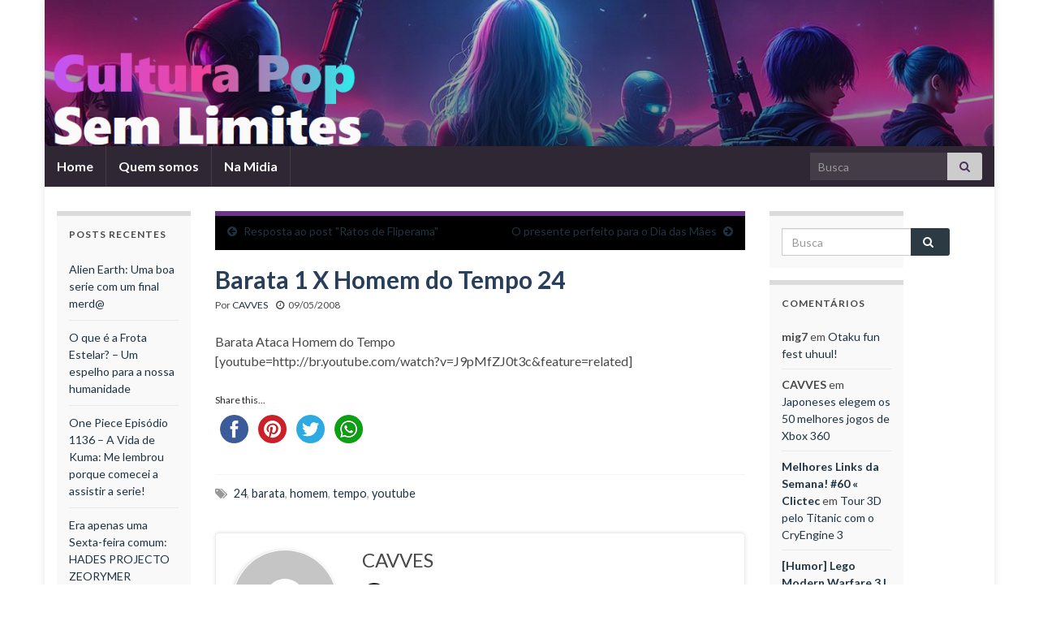

--- FILE ---
content_type: text/html; charset=UTF-8
request_url: https://www.cavves.com.br/2008/05/09/barata-1-x-homem-do-tempo-24/
body_size: 13563
content:
<!DOCTYPE html><!--[if IE 7]>
<html class="ie ie7" lang="pt-BR" prefix="og: http://ogp.me/ns#">
<![endif]-->
<!--[if IE 8]>
<html class="ie ie8" lang="pt-BR" prefix="og: http://ogp.me/ns#">
<![endif]-->
<!--[if !(IE 7) & !(IE 8)]><!-->
<html lang="pt-BR" prefix="og: http://ogp.me/ns#">
<!--<![endif]-->
    <head>
        <meta charset="UTF-8">
        <meta http-equiv="X-UA-Compatible" content="IE=edge">
        <meta name="viewport" content="width=device-width, initial-scale=1">
        <title>&#187; CAVVES</title>
<meta name='robots' content='max-image-preview:large' />
	<style>img:is([sizes="auto" i], [sizes^="auto," i]) { contain-intrinsic-size: 3000px 1500px }</style>
	
            <script data-no-defer="1" data-ezscrex="false" data-cfasync="false" data-pagespeed-no-defer data-cookieconsent="ignore">
                var ctPublicFunctions = {"_ajax_nonce":"fd35d50134","_rest_nonce":"b980cd5e64","_ajax_url":"\/wp-admin\/admin-ajax.php","_rest_url":"https:\/\/www.cavves.com.br\/wp-json\/","data__cookies_type":"native","data__ajax_type":"rest","data__bot_detector_enabled":0,"data__frontend_data_log_enabled":1,"cookiePrefix":"","wprocket_detected":false,"host_url":"www.cavves.com.br","text__ee_click_to_select":"Click to select the whole data","text__ee_original_email":"The complete one is","text__ee_got_it":"Got it","text__ee_blocked":"Blocked","text__ee_cannot_connect":"Cannot connect","text__ee_cannot_decode":"Can not decode email. Unknown reason","text__ee_email_decoder":"CleanTalk email decoder","text__ee_wait_for_decoding":"The magic is on the way!","text__ee_decoding_process":"Please wait a few seconds while we decode the contact data."}
            </script>
        
            <script data-no-defer="1" data-ezscrex="false" data-cfasync="false" data-pagespeed-no-defer data-cookieconsent="ignore">
                var ctPublic = {"_ajax_nonce":"fd35d50134","settings__forms__check_internal":"0","settings__forms__check_external":"0","settings__forms__force_protection":0,"settings__forms__search_test":"1","settings__data__bot_detector_enabled":0,"settings__sfw__anti_crawler":0,"blog_home":"https:\/\/www.cavves.com.br\/","pixel__setting":"3","pixel__enabled":false,"pixel__url":"https:\/\/moderate6-v4.cleantalk.org\/pixel\/3f361b658a6357daa8e5905740016dec.gif","data__email_check_before_post":"1","data__email_check_exist_post":0,"data__cookies_type":"native","data__key_is_ok":true,"data__visible_fields_required":true,"wl_brandname":"Anti-Spam by CleanTalk","wl_brandname_short":"CleanTalk","ct_checkjs_key":1395749067,"emailEncoderPassKey":"d336ba29886682819d97c2048083a0f6","bot_detector_forms_excluded":"W10=","advancedCacheExists":false,"varnishCacheExists":false,"wc_ajax_add_to_cart":false}
            </script>
        <link rel="alternate" type="application/rss+xml" title="Feed para CAVVES &raquo;" href="https://www.cavves.com.br/feed/" />
<link rel="alternate" type="application/rss+xml" title="Feed de comentários para CAVVES &raquo;" href="https://www.cavves.com.br/comments/feed/" />
<link rel="alternate" type="application/rss+xml" title="Feed de comentários para CAVVES &raquo; Barata 1 X Homem do Tempo 24" href="https://www.cavves.com.br/2008/05/09/barata-1-x-homem-do-tempo-24/feed/" />
<script type="text/javascript">
/* <![CDATA[ */
window._wpemojiSettings = {"baseUrl":"https:\/\/s.w.org\/images\/core\/emoji\/16.0.1\/72x72\/","ext":".png","svgUrl":"https:\/\/s.w.org\/images\/core\/emoji\/16.0.1\/svg\/","svgExt":".svg","source":{"concatemoji":"https:\/\/www.cavves.com.br\/wp-includes\/js\/wp-emoji-release.min.js?ver=c6507cb689ea86d84d353eef7c6054f3"}};
/*! This file is auto-generated */
!function(s,n){var o,i,e;function c(e){try{var t={supportTests:e,timestamp:(new Date).valueOf()};sessionStorage.setItem(o,JSON.stringify(t))}catch(e){}}function p(e,t,n){e.clearRect(0,0,e.canvas.width,e.canvas.height),e.fillText(t,0,0);var t=new Uint32Array(e.getImageData(0,0,e.canvas.width,e.canvas.height).data),a=(e.clearRect(0,0,e.canvas.width,e.canvas.height),e.fillText(n,0,0),new Uint32Array(e.getImageData(0,0,e.canvas.width,e.canvas.height).data));return t.every(function(e,t){return e===a[t]})}function u(e,t){e.clearRect(0,0,e.canvas.width,e.canvas.height),e.fillText(t,0,0);for(var n=e.getImageData(16,16,1,1),a=0;a<n.data.length;a++)if(0!==n.data[a])return!1;return!0}function f(e,t,n,a){switch(t){case"flag":return n(e,"\ud83c\udff3\ufe0f\u200d\u26a7\ufe0f","\ud83c\udff3\ufe0f\u200b\u26a7\ufe0f")?!1:!n(e,"\ud83c\udde8\ud83c\uddf6","\ud83c\udde8\u200b\ud83c\uddf6")&&!n(e,"\ud83c\udff4\udb40\udc67\udb40\udc62\udb40\udc65\udb40\udc6e\udb40\udc67\udb40\udc7f","\ud83c\udff4\u200b\udb40\udc67\u200b\udb40\udc62\u200b\udb40\udc65\u200b\udb40\udc6e\u200b\udb40\udc67\u200b\udb40\udc7f");case"emoji":return!a(e,"\ud83e\udedf")}return!1}function g(e,t,n,a){var r="undefined"!=typeof WorkerGlobalScope&&self instanceof WorkerGlobalScope?new OffscreenCanvas(300,150):s.createElement("canvas"),o=r.getContext("2d",{willReadFrequently:!0}),i=(o.textBaseline="top",o.font="600 32px Arial",{});return e.forEach(function(e){i[e]=t(o,e,n,a)}),i}function t(e){var t=s.createElement("script");t.src=e,t.defer=!0,s.head.appendChild(t)}"undefined"!=typeof Promise&&(o="wpEmojiSettingsSupports",i=["flag","emoji"],n.supports={everything:!0,everythingExceptFlag:!0},e=new Promise(function(e){s.addEventListener("DOMContentLoaded",e,{once:!0})}),new Promise(function(t){var n=function(){try{var e=JSON.parse(sessionStorage.getItem(o));if("object"==typeof e&&"number"==typeof e.timestamp&&(new Date).valueOf()<e.timestamp+604800&&"object"==typeof e.supportTests)return e.supportTests}catch(e){}return null}();if(!n){if("undefined"!=typeof Worker&&"undefined"!=typeof OffscreenCanvas&&"undefined"!=typeof URL&&URL.createObjectURL&&"undefined"!=typeof Blob)try{var e="postMessage("+g.toString()+"("+[JSON.stringify(i),f.toString(),p.toString(),u.toString()].join(",")+"));",a=new Blob([e],{type:"text/javascript"}),r=new Worker(URL.createObjectURL(a),{name:"wpTestEmojiSupports"});return void(r.onmessage=function(e){c(n=e.data),r.terminate(),t(n)})}catch(e){}c(n=g(i,f,p,u))}t(n)}).then(function(e){for(var t in e)n.supports[t]=e[t],n.supports.everything=n.supports.everything&&n.supports[t],"flag"!==t&&(n.supports.everythingExceptFlag=n.supports.everythingExceptFlag&&n.supports[t]);n.supports.everythingExceptFlag=n.supports.everythingExceptFlag&&!n.supports.flag,n.DOMReady=!1,n.readyCallback=function(){n.DOMReady=!0}}).then(function(){return e}).then(function(){var e;n.supports.everything||(n.readyCallback(),(e=n.source||{}).concatemoji?t(e.concatemoji):e.wpemoji&&e.twemoji&&(t(e.twemoji),t(e.wpemoji)))}))}((window,document),window._wpemojiSettings);
/* ]]> */
</script>
<style id='wp-emoji-styles-inline-css' type='text/css'>

	img.wp-smiley, img.emoji {
		display: inline !important;
		border: none !important;
		box-shadow: none !important;
		height: 1em !important;
		width: 1em !important;
		margin: 0 0.07em !important;
		vertical-align: -0.1em !important;
		background: none !important;
		padding: 0 !important;
	}
</style>
<link rel='stylesheet' id='wp-block-library-css' href='https://www.cavves.com.br/wp-includes/css/dist/block-library/style.min.css?ver=c6507cb689ea86d84d353eef7c6054f3' type='text/css' media='all' />
<style id='classic-theme-styles-inline-css' type='text/css'>
/*! This file is auto-generated */
.wp-block-button__link{color:#fff;background-color:#32373c;border-radius:9999px;box-shadow:none;text-decoration:none;padding:calc(.667em + 2px) calc(1.333em + 2px);font-size:1.125em}.wp-block-file__button{background:#32373c;color:#fff;text-decoration:none}
</style>
<style id='global-styles-inline-css' type='text/css'>
:root{--wp--preset--aspect-ratio--square: 1;--wp--preset--aspect-ratio--4-3: 4/3;--wp--preset--aspect-ratio--3-4: 3/4;--wp--preset--aspect-ratio--3-2: 3/2;--wp--preset--aspect-ratio--2-3: 2/3;--wp--preset--aspect-ratio--16-9: 16/9;--wp--preset--aspect-ratio--9-16: 9/16;--wp--preset--color--black: #000000;--wp--preset--color--cyan-bluish-gray: #abb8c3;--wp--preset--color--white: #ffffff;--wp--preset--color--pale-pink: #f78da7;--wp--preset--color--vivid-red: #cf2e2e;--wp--preset--color--luminous-vivid-orange: #ff6900;--wp--preset--color--luminous-vivid-amber: #fcb900;--wp--preset--color--light-green-cyan: #7bdcb5;--wp--preset--color--vivid-green-cyan: #00d084;--wp--preset--color--pale-cyan-blue: #8ed1fc;--wp--preset--color--vivid-cyan-blue: #0693e3;--wp--preset--color--vivid-purple: #9b51e0;--wp--preset--gradient--vivid-cyan-blue-to-vivid-purple: linear-gradient(135deg,rgba(6,147,227,1) 0%,rgb(155,81,224) 100%);--wp--preset--gradient--light-green-cyan-to-vivid-green-cyan: linear-gradient(135deg,rgb(122,220,180) 0%,rgb(0,208,130) 100%);--wp--preset--gradient--luminous-vivid-amber-to-luminous-vivid-orange: linear-gradient(135deg,rgba(252,185,0,1) 0%,rgba(255,105,0,1) 100%);--wp--preset--gradient--luminous-vivid-orange-to-vivid-red: linear-gradient(135deg,rgba(255,105,0,1) 0%,rgb(207,46,46) 100%);--wp--preset--gradient--very-light-gray-to-cyan-bluish-gray: linear-gradient(135deg,rgb(238,238,238) 0%,rgb(169,184,195) 100%);--wp--preset--gradient--cool-to-warm-spectrum: linear-gradient(135deg,rgb(74,234,220) 0%,rgb(151,120,209) 20%,rgb(207,42,186) 40%,rgb(238,44,130) 60%,rgb(251,105,98) 80%,rgb(254,248,76) 100%);--wp--preset--gradient--blush-light-purple: linear-gradient(135deg,rgb(255,206,236) 0%,rgb(152,150,240) 100%);--wp--preset--gradient--blush-bordeaux: linear-gradient(135deg,rgb(254,205,165) 0%,rgb(254,45,45) 50%,rgb(107,0,62) 100%);--wp--preset--gradient--luminous-dusk: linear-gradient(135deg,rgb(255,203,112) 0%,rgb(199,81,192) 50%,rgb(65,88,208) 100%);--wp--preset--gradient--pale-ocean: linear-gradient(135deg,rgb(255,245,203) 0%,rgb(182,227,212) 50%,rgb(51,167,181) 100%);--wp--preset--gradient--electric-grass: linear-gradient(135deg,rgb(202,248,128) 0%,rgb(113,206,126) 100%);--wp--preset--gradient--midnight: linear-gradient(135deg,rgb(2,3,129) 0%,rgb(40,116,252) 100%);--wp--preset--font-size--small: 14px;--wp--preset--font-size--medium: 20px;--wp--preset--font-size--large: 20px;--wp--preset--font-size--x-large: 42px;--wp--preset--font-size--tiny: 10px;--wp--preset--font-size--regular: 16px;--wp--preset--font-size--larger: 26px;--wp--preset--spacing--20: 0.44rem;--wp--preset--spacing--30: 0.67rem;--wp--preset--spacing--40: 1rem;--wp--preset--spacing--50: 1.5rem;--wp--preset--spacing--60: 2.25rem;--wp--preset--spacing--70: 3.38rem;--wp--preset--spacing--80: 5.06rem;--wp--preset--shadow--natural: 6px 6px 9px rgba(0, 0, 0, 0.2);--wp--preset--shadow--deep: 12px 12px 50px rgba(0, 0, 0, 0.4);--wp--preset--shadow--sharp: 6px 6px 0px rgba(0, 0, 0, 0.2);--wp--preset--shadow--outlined: 6px 6px 0px -3px rgba(255, 255, 255, 1), 6px 6px rgba(0, 0, 0, 1);--wp--preset--shadow--crisp: 6px 6px 0px rgba(0, 0, 0, 1);}:where(.is-layout-flex){gap: 0.5em;}:where(.is-layout-grid){gap: 0.5em;}body .is-layout-flex{display: flex;}.is-layout-flex{flex-wrap: wrap;align-items: center;}.is-layout-flex > :is(*, div){margin: 0;}body .is-layout-grid{display: grid;}.is-layout-grid > :is(*, div){margin: 0;}:where(.wp-block-columns.is-layout-flex){gap: 2em;}:where(.wp-block-columns.is-layout-grid){gap: 2em;}:where(.wp-block-post-template.is-layout-flex){gap: 1.25em;}:where(.wp-block-post-template.is-layout-grid){gap: 1.25em;}.has-black-color{color: var(--wp--preset--color--black) !important;}.has-cyan-bluish-gray-color{color: var(--wp--preset--color--cyan-bluish-gray) !important;}.has-white-color{color: var(--wp--preset--color--white) !important;}.has-pale-pink-color{color: var(--wp--preset--color--pale-pink) !important;}.has-vivid-red-color{color: var(--wp--preset--color--vivid-red) !important;}.has-luminous-vivid-orange-color{color: var(--wp--preset--color--luminous-vivid-orange) !important;}.has-luminous-vivid-amber-color{color: var(--wp--preset--color--luminous-vivid-amber) !important;}.has-light-green-cyan-color{color: var(--wp--preset--color--light-green-cyan) !important;}.has-vivid-green-cyan-color{color: var(--wp--preset--color--vivid-green-cyan) !important;}.has-pale-cyan-blue-color{color: var(--wp--preset--color--pale-cyan-blue) !important;}.has-vivid-cyan-blue-color{color: var(--wp--preset--color--vivid-cyan-blue) !important;}.has-vivid-purple-color{color: var(--wp--preset--color--vivid-purple) !important;}.has-black-background-color{background-color: var(--wp--preset--color--black) !important;}.has-cyan-bluish-gray-background-color{background-color: var(--wp--preset--color--cyan-bluish-gray) !important;}.has-white-background-color{background-color: var(--wp--preset--color--white) !important;}.has-pale-pink-background-color{background-color: var(--wp--preset--color--pale-pink) !important;}.has-vivid-red-background-color{background-color: var(--wp--preset--color--vivid-red) !important;}.has-luminous-vivid-orange-background-color{background-color: var(--wp--preset--color--luminous-vivid-orange) !important;}.has-luminous-vivid-amber-background-color{background-color: var(--wp--preset--color--luminous-vivid-amber) !important;}.has-light-green-cyan-background-color{background-color: var(--wp--preset--color--light-green-cyan) !important;}.has-vivid-green-cyan-background-color{background-color: var(--wp--preset--color--vivid-green-cyan) !important;}.has-pale-cyan-blue-background-color{background-color: var(--wp--preset--color--pale-cyan-blue) !important;}.has-vivid-cyan-blue-background-color{background-color: var(--wp--preset--color--vivid-cyan-blue) !important;}.has-vivid-purple-background-color{background-color: var(--wp--preset--color--vivid-purple) !important;}.has-black-border-color{border-color: var(--wp--preset--color--black) !important;}.has-cyan-bluish-gray-border-color{border-color: var(--wp--preset--color--cyan-bluish-gray) !important;}.has-white-border-color{border-color: var(--wp--preset--color--white) !important;}.has-pale-pink-border-color{border-color: var(--wp--preset--color--pale-pink) !important;}.has-vivid-red-border-color{border-color: var(--wp--preset--color--vivid-red) !important;}.has-luminous-vivid-orange-border-color{border-color: var(--wp--preset--color--luminous-vivid-orange) !important;}.has-luminous-vivid-amber-border-color{border-color: var(--wp--preset--color--luminous-vivid-amber) !important;}.has-light-green-cyan-border-color{border-color: var(--wp--preset--color--light-green-cyan) !important;}.has-vivid-green-cyan-border-color{border-color: var(--wp--preset--color--vivid-green-cyan) !important;}.has-pale-cyan-blue-border-color{border-color: var(--wp--preset--color--pale-cyan-blue) !important;}.has-vivid-cyan-blue-border-color{border-color: var(--wp--preset--color--vivid-cyan-blue) !important;}.has-vivid-purple-border-color{border-color: var(--wp--preset--color--vivid-purple) !important;}.has-vivid-cyan-blue-to-vivid-purple-gradient-background{background: var(--wp--preset--gradient--vivid-cyan-blue-to-vivid-purple) !important;}.has-light-green-cyan-to-vivid-green-cyan-gradient-background{background: var(--wp--preset--gradient--light-green-cyan-to-vivid-green-cyan) !important;}.has-luminous-vivid-amber-to-luminous-vivid-orange-gradient-background{background: var(--wp--preset--gradient--luminous-vivid-amber-to-luminous-vivid-orange) !important;}.has-luminous-vivid-orange-to-vivid-red-gradient-background{background: var(--wp--preset--gradient--luminous-vivid-orange-to-vivid-red) !important;}.has-very-light-gray-to-cyan-bluish-gray-gradient-background{background: var(--wp--preset--gradient--very-light-gray-to-cyan-bluish-gray) !important;}.has-cool-to-warm-spectrum-gradient-background{background: var(--wp--preset--gradient--cool-to-warm-spectrum) !important;}.has-blush-light-purple-gradient-background{background: var(--wp--preset--gradient--blush-light-purple) !important;}.has-blush-bordeaux-gradient-background{background: var(--wp--preset--gradient--blush-bordeaux) !important;}.has-luminous-dusk-gradient-background{background: var(--wp--preset--gradient--luminous-dusk) !important;}.has-pale-ocean-gradient-background{background: var(--wp--preset--gradient--pale-ocean) !important;}.has-electric-grass-gradient-background{background: var(--wp--preset--gradient--electric-grass) !important;}.has-midnight-gradient-background{background: var(--wp--preset--gradient--midnight) !important;}.has-small-font-size{font-size: var(--wp--preset--font-size--small) !important;}.has-medium-font-size{font-size: var(--wp--preset--font-size--medium) !important;}.has-large-font-size{font-size: var(--wp--preset--font-size--large) !important;}.has-x-large-font-size{font-size: var(--wp--preset--font-size--x-large) !important;}
:where(.wp-block-post-template.is-layout-flex){gap: 1.25em;}:where(.wp-block-post-template.is-layout-grid){gap: 1.25em;}
:where(.wp-block-columns.is-layout-flex){gap: 2em;}:where(.wp-block-columns.is-layout-grid){gap: 2em;}
:root :where(.wp-block-pullquote){font-size: 1.5em;line-height: 1.6;}
</style>
<link rel='stylesheet' id='cleantalk-public-css-css' href='https://www.cavves.com.br/wp-content/plugins/cleantalk-spam-protect/css/cleantalk-public.min.css?ver=6.62_1756079514' type='text/css' media='all' />
<link rel='stylesheet' id='cleantalk-email-decoder-css-css' href='https://www.cavves.com.br/wp-content/plugins/cleantalk-spam-protect/css/cleantalk-email-decoder.min.css?ver=6.62_1756079514' type='text/css' media='all' />
<link rel='stylesheet' id='bootstrap-css' href='https://www.cavves.com.br/wp-content/themes/graphene/bootstrap/css/bootstrap.min.css?ver=c6507cb689ea86d84d353eef7c6054f3' type='text/css' media='all' />
<link rel='stylesheet' id='font-awesome-css' href='https://www.cavves.com.br/wp-content/themes/graphene/fonts/font-awesome/css/font-awesome.min.css?ver=c6507cb689ea86d84d353eef7c6054f3' type='text/css' media='all' />
<link rel='stylesheet' id='graphene-css' href='https://www.cavves.com.br/wp-content/themes/graphene/style.css?ver=2.9.4' type='text/css' media='screen' />
<link rel='stylesheet' id='graphene-responsive-css' href='https://www.cavves.com.br/wp-content/themes/graphene/responsive.css?ver=2.9.4' type='text/css' media='all' />
<link rel='stylesheet' id='graphene-blocks-css' href='https://www.cavves.com.br/wp-content/themes/graphene/blocks.css?ver=2.9.4' type='text/css' media='all' />
<script type="text/javascript" src="https://www.cavves.com.br/wp-content/plugins/cleantalk-spam-protect/js/apbct-public-bundle_gathering.min.js?ver=6.62_1756079514" id="apbct-public-bundle_gathering.min-js-js"></script>
<script type="text/javascript" src="https://www.cavves.com.br/wp-includes/js/jquery/jquery.min.js?ver=3.7.1" id="jquery-core-js"></script>
<script type="text/javascript" src="https://www.cavves.com.br/wp-includes/js/jquery/jquery-migrate.min.js?ver=3.4.1" id="jquery-migrate-js"></script>
<script defer type="text/javascript" src="https://www.cavves.com.br/wp-content/themes/graphene/bootstrap/js/bootstrap.min.js?ver=2.9.4" id="bootstrap-js"></script>
<script defer type="text/javascript" src="https://www.cavves.com.br/wp-content/themes/graphene/js/bootstrap-hover-dropdown/bootstrap-hover-dropdown.min.js?ver=2.9.4" id="bootstrap-hover-dropdown-js"></script>
<script defer type="text/javascript" src="https://www.cavves.com.br/wp-content/themes/graphene/js/bootstrap-submenu/bootstrap-submenu.min.js?ver=2.9.4" id="bootstrap-submenu-js"></script>
<script defer type="text/javascript" src="https://www.cavves.com.br/wp-content/themes/graphene/js/jquery.infinitescroll.min.js?ver=2.9.4" id="infinite-scroll-js"></script>
<script type="text/javascript" id="graphene-js-extra">
/* <![CDATA[ */
var grapheneJS = {"siteurl":"https:\/\/www.cavves.com.br","ajaxurl":"https:\/\/www.cavves.com.br\/wp-admin\/admin-ajax.php","templateUrl":"https:\/\/www.cavves.com.br\/wp-content\/themes\/graphene","isSingular":"1","enableStickyMenu":"","shouldShowComments":"1","commentsOrder":"newest","sliderDisable":"","sliderInterval":"7000","infScrollBtnLbl":"Carregar mais","infScrollOn":"","infScrollCommentsOn":"","totalPosts":"1","postsPerPage":"10","isPageNavi":"","infScrollMsgText":"Carregando window.grapheneInfScrollItemsPerPage de window.grapheneInfScrollItemsLeft itens restantes ...","infScrollMsgTextPlural":"Carregando window.grapheneInfScrollItemsPerPage de window.grapheneInfScrollItemsLeft itens restantes ...","infScrollFinishedText":"Tudo carregado!","commentsPerPage":"50","totalComments":"0","infScrollCommentsMsg":"Coletando window.grapheneInfScrollCommentsPerPage de window.grapheneInfScrollCommentsLeft coment\u00e1rios faltando ...","infScrollCommentsMsgPlural":"Coletando window.grapheneInfScrollCommentsPerPage de window.grapheneInfScrollCommentsLeft coment\u00e1rios faltando ...","infScrollCommentsFinishedMsg":"Todos os coment\u00e1rios carregados!","disableLiveSearch":"1","txtNoResult":"Nenhum resultado encontrado.","isMasonry":""};
/* ]]> */
</script>
<script defer type="text/javascript" src="https://www.cavves.com.br/wp-content/themes/graphene/js/graphene.js?ver=2.9.4" id="graphene-js"></script>
<link rel="https://api.w.org/" href="https://www.cavves.com.br/wp-json/" /><link rel="alternate" title="JSON" type="application/json" href="https://www.cavves.com.br/wp-json/wp/v2/posts/938" /><link rel="EditURI" type="application/rsd+xml" title="RSD" href="https://www.cavves.com.br/xmlrpc.php?rsd" />

<link rel="canonical" href="https://www.cavves.com.br/2008/05/09/barata-1-x-homem-do-tempo-24/" />
<link rel='shortlink' href='https://www.cavves.com.br/?p=938' />
<link rel="alternate" title="oEmbed (JSON)" type="application/json+oembed" href="https://www.cavves.com.br/wp-json/oembed/1.0/embed?url=https%3A%2F%2Fwww.cavves.com.br%2F2008%2F05%2F09%2Fbarata-1-x-homem-do-tempo-24%2F" />
<link rel="alternate" title="oEmbed (XML)" type="text/xml+oembed" href="https://www.cavves.com.br/wp-json/oembed/1.0/embed?url=https%3A%2F%2Fwww.cavves.com.br%2F2008%2F05%2F09%2Fbarata-1-x-homem-do-tempo-24%2F&#038;format=xml" />
		<script>
		   WebFontConfig = {
		      google: { 
		      	families: ["Lato:400,400i,700,700i&display=swap"]		      }
		   };

		   (function(d) {
		      var wf = d.createElement('script'), s = d.scripts[0];
		      wf.src = 'https://ajax.googleapis.com/ajax/libs/webfont/1.6.26/webfont.js';
		      wf.async = true;
		      s.parentNode.insertBefore(wf, s);
		   })(document);
		</script>
	<style type="text/css">
.post-title, .post-title a, .post-title a:hover, .post-title a:visited {color: #283f5c}a, .post .date .day, .pagination>li>a, .pagination>li>a:hover, .pagination>li>span, #comments > h4.current a, #comments > h4.current a .fa, .post-nav-top p, .post-nav-top a, .autocomplete-suggestions strong {color: #1e3443}a:focus, a:hover, .post-nav-top a:hover {color: #078be4}.btn, .btn:focus, .btn:hover, .btn a, .Button, .colour-preview .button, input[type="submit"], button[type="submit"], #commentform #submit, .wpsc_buy_button, #back-to-top, .wp-block-button .wp-block-button__link:not(.has-background) {background: #2c3a44; color: #ffffff} .wp-block-button.is-style-outline .wp-block-button__link {background:transparent; border-color: #2c3a44}.btn.btn-outline, .btn.btn-outline:hover {color: #2c3a44;border-color: #2c3a44}.post-nav-top, .archive-title, .page-title, .term-desc, .breadcrumb {background-color: #000000; border-color: #6b3589}.header_title, .header_title a, .header_title a:visited, .header_title a:hover, .header_desc {color:#blank}.carousel, .carousel .item{height:400px}@media (max-width: 991px) {.carousel, .carousel .item{height:250px}}#header{max-height:180px}.post-title, .post-title a, .post-title a:hover, .post-title a:visited{ color: #283f5c }
</style>
		<script type="application/ld+json">{"@context":"http:\/\/schema.org","@type":"Article","mainEntityOfPage":"https:\/\/www.cavves.com.br\/2008\/05\/09\/barata-1-x-homem-do-tempo-24\/","publisher":{"@type":"Organization","name":"CAVVES","logo":{"@type":"ImageObject","url":"https:\/\/www.cavves.com.br\/wp-content\/uploads\/2014\/01\/cropped-cropped-user_cover.png-2-160x160.jpg","height":32,"width":32}},"headline":"Barata 1 X Homem do Tempo 24","datePublished":"2008-05-09T19:28:13+00:00","dateModified":"2008-05-09T19:28:13+00:00","description":"Barata Ataca Homem do Tempo [youtube=http:\/\/br.youtube.com\/watch?v=J9pMfZJ0t3c&amp;feature=related]","author":{"@type":"Person","name":"CAVVES"}}</script>
	<style type="text/css">.recentcomments a{display:inline !important;padding:0 !important;margin:0 !important;}</style><meta property="og:type" content="article" />
<meta property="og:title" content="Barata 1 X Homem do Tempo 24" />
<meta property="og:url" content="https://www.cavves.com.br/2008/05/09/barata-1-x-homem-do-tempo-24/" />
<meta property="og:site_name" content="CAVVES" />
<meta property="og:description" content="Barata Ataca Homem do Tempo [youtube=http://br.youtube.com/watch?v=J9pMfZJ0t3c&amp;feature=related]" />
<meta property="og:updated_time" content="2008-05-09T19:28:13+00:00" />
<meta property="article:modified_time" content="2008-05-09T19:28:13+00:00" />
<meta property="article:published_time" content="2008-05-09T19:28:13+00:00" />
<link rel="icon" href="https://www.cavves.com.br/wp-content/uploads/2014/01/cropped-cropped-user_cover.png-2-160x160.jpg" sizes="32x32" />
<link rel="icon" href="https://www.cavves.com.br/wp-content/uploads/2014/01/cropped-cropped-user_cover.png-2-300x300.jpg" sizes="192x192" />
<link rel="apple-touch-icon" href="https://www.cavves.com.br/wp-content/uploads/2014/01/cropped-cropped-user_cover.png-2-300x300.jpg" />
<meta name="msapplication-TileImage" content="https://www.cavves.com.br/wp-content/uploads/2014/01/cropped-cropped-user_cover.png-2-300x300.jpg" />
    </head>
    <body class="wp-singular post-template-default single single-post postid-938 single-format-standard custom-background wp-embed-responsive wp-theme-graphene full-width-slider layout-boxed three_col_center three-columns singular">
        
        <div class="container boxed-wrapper">
            
            

            <div id="header" class="row">

                <img width="1170" height="180" src="https://www.cavves.com.br/wp-content/uploads/2025/10/cropped-Capturar.png" class="attachment-1170x180 size-1170x180" alt="cropped-Capturar.png" title="cropped-Capturar.png" decoding="async" fetchpriority="high" srcset="https://www.cavves.com.br/wp-content/uploads/2025/10/cropped-Capturar.png 1170w, https://www.cavves.com.br/wp-content/uploads/2025/10/cropped-Capturar-300x46.png 300w, https://www.cavves.com.br/wp-content/uploads/2025/10/cropped-Capturar-1024x158.png 1024w, https://www.cavves.com.br/wp-content/uploads/2025/10/cropped-Capturar-768x118.png 768w, https://www.cavves.com.br/wp-content/uploads/2025/10/cropped-Capturar-652x100.png 652w" sizes="(max-width: 1170px) 100vw, 1170px" />                
                                                                </div>


                        <nav class="navbar row navbar-inverse">

                <div class="navbar-header align-center">
                		                    <button type="button" class="navbar-toggle collapsed" data-toggle="collapse" data-target="#header-menu-wrap, #secondary-menu-wrap">
	                        <span class="sr-only">Alternar navegação</span>
	                        <span class="icon-bar"></span>
	                        <span class="icon-bar"></span>
	                        <span class="icon-bar"></span>
	                    </button>
                	                    
                    
                                            <p class="header_title mobile-only">
                            <a href="https://www.cavves.com.br" title="Voltar à página inicial">                                CAVVES                            </a>                        </p>
                    
                                            
                                    </div>

                                    <div class="collapse navbar-collapse" id="header-menu-wrap">

            			<ul id="header-menu" class="nav navbar-nav flip"><li id="menu-item-50392" class="menu-item menu-item-type-custom menu-item-object-custom menu-item-home menu-item-50392"><a href="https://www.cavves.com.br/">Home</a></li>
<li id="menu-item-50394" class="menu-item menu-item-type-post_type menu-item-object-page menu-item-50394"><a href="https://www.cavves.com.br/about/">Quem somos</a></li>
<li id="menu-item-50393" class="menu-item menu-item-type-post_type menu-item-object-page menu-item-50393"><a href="https://www.cavves.com.br/na-midia/">Na Midia</a></li>
</ul>                        
            			                            <div id="top_search" class="navbar-form navbar-right">
                                <form class="searchform" method="get" action="https://www.cavves.com.br">
	<div class="input-group">
		<div class="form-group live-search-input">
			<label for="s" class="screen-reader-text">Search for:</label>
		    <input type="text" id="s" name="s" class="form-control" placeholder="Busca">
		    		</div>
	    <span class="input-group-btn">
	    	<button class="btn btn-default" type="submit"><i class="fa fa-search"></i></button>
	    </span>
    </div>
    <input
                    class="apbct_special_field apbct_email_id__search_form"
                    name="apbct__email_id__search_form"
                    aria-label="apbct__label_id__search_form"
                    type="text" size="30" maxlength="200" autocomplete="off"
                    value=""
                /><input
                   id="apbct_submit_id__search_form" 
                   class="apbct_special_field apbct__email_id__search_form"
                   name="apbct__label_id__search_form"
                   aria-label="apbct_submit_name__search_form"
                   type="submit"
                   size="30"
                   maxlength="200"
                   value="84455"
               /></form>                                                            </div>
                                                
                                            </div>
                
                                    
                            </nav>

            
            <div id="content" class="clearfix hfeed row">
                
                    
                                        
                    <div id="content-main" class="clearfix content-main col-md-7 col-md-push-2">
                    
	
		<div class="post-nav post-nav-top clearfix">
			<p class="previous col-sm-6"><i class="fa fa-arrow-circle-left"></i> <a href="https://www.cavves.com.br/2008/05/09/resposta-ao-post-ratos-de-fliperama/" rel="prev">Resposta ao post &quot;Ratos de Fliperama&quot;</a></p>			<p class="next-post col-sm-6"><a href="https://www.cavves.com.br/2008/05/09/o-presente-perfeito-para-o-dia-das-maes/" rel="next">O presente perfeito para o Dia das Mães</a> <i class="fa fa-arrow-circle-right"></i></p>					</div>
		        
<div id="post-938" class="clearfix post post-938 type-post status-publish format-standard hentry category-teletube-ou-videotube tag-8269 tag-barata tag-homem tag-tempo tag-youtube nodate item-wrap">
		
	<div class="entry clearfix">
    	
                        
		        <h1 class="post-title entry-title">
			Barata 1 X Homem do Tempo 24			        </h1>
		
			    <ul class="post-meta entry-meta clearfix">
	    		        <li class="byline">
	        	Por <span class="author"><a href="https://www.cavves.com.br/author/cavves/" rel="author">CAVVES</a></span>	        </li>
	        	        <li class="date-inline has-icon">
	        	<i class="fa fa-clock-o"></i>    	<p class="post-date-inline">
            <abbr class="published" title="2008-05-09T19:28:13-03:00">09/05/2008</abbr>
                    </p>
    	        </li>
	        	    </ul>
    
				
				<div class="entry-content clearfix">
							
										
						<p>Barata Ataca Homem do Tempo<br />
[youtube=http://br.youtube.com/watch?v=J9pMfZJ0t3c&amp;feature=related]</p>
<!-- Simple Share Buttons Adder (8.5.2) simplesharebuttons.com --><div class="ssba-classic-2 ssba ssbp-wrap aligncenter ssbp--theme-1"><div style="text-align:left"><span class="ssba-share-text">Share this...</span><br/><a data-site="facebook" class="ssba_facebook_share ssba_share_link" href="https://www.facebook.com/sharer.php?t=Barata 1 X Homem do Tempo 24&u=https://www.cavves.com.br/2008/05/09/barata-1-x-homem-do-tempo-24/"  target=_blank  style="color:; background-color: ; height: 48px; width: 48px; " ><img decoding="async" src="https://www.cavves.com.br/wp-content/plugins/simple-share-buttons-adder/buttons/somacro/facebook.png" style="width: 35px;" title="facebook" class="ssba ssba-img" alt="Share on facebook" /><div title="Facebook" class="ssbp-text">Facebook</div></a><a data-site="pinterest" class="ssba_pinterest_share ssba_share_link" href="https://pinterest.com/pin/create/button/?description=Barata 1 X Homem do Tempo 24&media=&url=https://www.cavves.com.br/2008/05/09/barata-1-x-homem-do-tempo-24/"  target=_blank  style="color:; background-color: ; height: 48px; width: 48px; " ><img decoding="async" src="https://www.cavves.com.br/wp-content/plugins/simple-share-buttons-adder/buttons/somacro/pinterest.png" style="width: 35px;" title="pinterest" class="ssba ssba-img" alt="Share on pinterest" /><div title="Pinterest" class="ssbp-text">Pinterest</div></a><a data-site="twitter" class="ssba_twitter_share ssba_share_link" href="https://twitter.com/intent/tweet?text=Barata 1 X Homem do Tempo 24&url=https://www.cavves.com.br/2008/05/09/barata-1-x-homem-do-tempo-24/&via="  target=_blank  style="color:; background-color: ; height: 48px; width: 48px; " ><img decoding="async" src="https://www.cavves.com.br/wp-content/plugins/simple-share-buttons-adder/buttons/somacro/twitter.png" style="width: 35px;" title="twitter" class="ssba ssba-img" alt="Share on twitter" /><div title="Twitter" class="ssbp-text">Twitter</div></a><a data-site="whatsapp" class="ssba_whatsapp_share ssba_share_link" href="https://web.whatsapp.com/send?text=https://www.cavves.com.br/2008/05/09/barata-1-x-homem-do-tempo-24/"  target=_blank  style="color:; background-color: ; height: 48px; width: 48px; " ><img decoding="async" src="https://www.cavves.com.br/wp-content/plugins/simple-share-buttons-adder/buttons/somacro/whatsapp.png" style="width: 35px;" title="whatsapp" class="ssba ssba-img" alt="Share on whatsapp" /><div title="Whatsapp" class="ssbp-text">Whatsapp</div></a></div></div>								</div>
		
			    <ul class="entry-footer">
	    		        <li class="post-tags col-sm-8"><i class="fa fa-tags" title="Tags"></i> <span class="terms"><a class="term term-tagpost_tag term-8269" href="https://www.cavves.com.br/tag/24/">24</a>, <a class="term term-tagpost_tag term-8523" href="https://www.cavves.com.br/tag/barata/">barata</a>, <a class="term term-tagpost_tag term-9879" href="https://www.cavves.com.br/tag/homem/">homem</a>, <a class="term term-tagpost_tag term-11795" href="https://www.cavves.com.br/tag/tempo/">tempo</a>, <a class="term term-tagpost_tag term-12290" href="https://www.cavves.com.br/tag/youtube/">youtube</a></span></li>
	        	    </ul>
    	</div>

</div>

    <div class="entry-author">
        <div class="row">
            <div class="author-avatar col-sm-3">
            	<a href="https://www.cavves.com.br/author/cavves/" rel="author">
					<img alt='' src='https://secure.gravatar.com/avatar/6c5840022154e64db6c56a5962fcef672388e036e877a6997e5bc1b10f925711?s=200&#038;d=mm&#038;r=r' srcset='https://secure.gravatar.com/avatar/6c5840022154e64db6c56a5962fcef672388e036e877a6997e5bc1b10f925711?s=400&#038;d=mm&#038;r=r 2x' class='avatar avatar-200 photo' height='200' width='200' decoding='async'/>                </a>
            </div>

            <div class="author-bio col-sm-9">
                <h3 class="section-title-sm">CAVVES</h3>
                    <ul class="author-social">
    	        
			        <li><a href="/cdn-cgi/l/email-protection#d1bbbea2b4bcb0a3ffa2b8bda7b091b3b3a5a2ffb2bebcffb3a3"><i class="fa fa-envelope-o"></i></a></li>
            </ul>
                </div>
        </div>
    </div>
    












	<div id="comment-form-wrap" class="clearfix">
			<div id="respond" class="comment-respond">
		<h3 id="reply-title" class="comment-reply-title">Deixe um comentário</h3><form action="https://www.cavves.com.br/wp-comments-post.php" method="post" id="commentform" class="comment-form"><p  class="comment-notes">Seu e-mail não será publicado.</p><div class="form-group">
								<label for="comment" class="sr-only"></label>
								<textarea name="comment" class="form-control" id="comment" cols="40" rows="10" aria-required="true" placeholder="Sua mensagem:"></textarea>
							</div><div class="row"><div class="form-group col-sm-4">
						<label for="author" class="sr-only"></label>
						<input type="text" class="form-control" aria-required="true" id="author" name="author" value="" placeholder="Nome" />
					</div>
<div class="form-group col-sm-4">
						<label for="email" class="sr-only"></label>
						<input type="text" class="form-control" aria-required="true" id="email" name="email" value="" placeholder="E-mail" />
					</div>
<div class="form-group col-sm-4">
						<label for="url" class="sr-only"></label>
						<input type="text" class="form-control" id="url" name="url" value="" placeholder="Site (opcional)" />
					</div>
</div><p class="form-submit"><input name="submit" type="submit" id="submit" class="submit btn" value="Enviar comentário" /> <input type='hidden' name='comment_post_ID' value='938' id='comment_post_ID' />
<input type='hidden' name='comment_parent' id='comment_parent' value='0' />
</p><div class="clear"></div></form>	</div><!-- #respond -->
		</div>
    

            
  

                </div><!-- #content-main -->
        
            
<div id="sidebar2" class="sidebar sidebar-left widget-area col-md-2 col-md-pull-7">

	
    
		<div id="recent-posts-3" class="sidebar-wrap widget_recent_entries">
		<h2 class="widget-title">Posts recentes</h2>
		<ul>
											<li>
					<a href="https://www.cavves.com.br/2025/09/23/alien-earth-uma-boa-serie-com-um-final-merd/">Alien Earth: Uma boa serie com um final merd@</a>
									</li>
											<li>
					<a href="https://www.cavves.com.br/2025/08/24/o-que-e-a-frota-estelar-um-espelho-para-a-nossa-humanidade/">O que é a Frota Estelar? &#8211; Um espelho para a nossa humanidade</a>
									</li>
											<li>
					<a href="https://www.cavves.com.br/2025/08/10/one-piece-episodio-1136-a-vida-de-kuma-me-lembrou-porque-comecei-a-assistir-a-serie/">One Piece Episódio 1136 – A Vida de Kuma: Me lembrou porque comecei a assistir a serie!</a>
									</li>
											<li>
					<a href="https://www.cavves.com.br/2025/07/28/era-apenas-uma-sexta-feira-comum-hades-projecto-zeorymer/">Era apenas uma Sexta-feira comum: HADES PROJECTO ZEORYMER</a>
									</li>
											<li>
					<a href="https://www.cavves.com.br/2025/07/04/novo-ghost-in-the-shell-esta-em-producao/">Novo &#8220;Ghost In The Shell&#8221; está em produção!</a>
									</li>
					</ul>

		</div><div id="archives-3" class="sidebar-wrap widget_archive"><h2 class="widget-title">Arquivos</h2>		<label class="screen-reader-text" for="archives-dropdown-3">Arquivos</label>
		<select id="archives-dropdown-3" name="archive-dropdown">
			
			<option value="">Selecionar o mês</option>
				<option value='https://www.cavves.com.br/2025/09/'> setembro 2025 &nbsp;(1)</option>
	<option value='https://www.cavves.com.br/2025/08/'> agosto 2025 &nbsp;(2)</option>
	<option value='https://www.cavves.com.br/2025/07/'> julho 2025 &nbsp;(2)</option>
	<option value='https://www.cavves.com.br/2025/06/'> junho 2025 &nbsp;(1)</option>
	<option value='https://www.cavves.com.br/2024/11/'> novembro 2024 &nbsp;(2)</option>
	<option value='https://www.cavves.com.br/2024/08/'> agosto 2024 &nbsp;(1)</option>
	<option value='https://www.cavves.com.br/2024/07/'> julho 2024 &nbsp;(1)</option>
	<option value='https://www.cavves.com.br/2024/05/'> maio 2024 &nbsp;(1)</option>
	<option value='https://www.cavves.com.br/2024/03/'> março 2024 &nbsp;(1)</option>
	<option value='https://www.cavves.com.br/2023/12/'> dezembro 2023 &nbsp;(1)</option>
	<option value='https://www.cavves.com.br/2023/09/'> setembro 2023 &nbsp;(1)</option>
	<option value='https://www.cavves.com.br/2023/04/'> abril 2023 &nbsp;(1)</option>
	<option value='https://www.cavves.com.br/2022/11/'> novembro 2022 &nbsp;(2)</option>
	<option value='https://www.cavves.com.br/2022/08/'> agosto 2022 &nbsp;(2)</option>
	<option value='https://www.cavves.com.br/2022/07/'> julho 2022 &nbsp;(2)</option>
	<option value='https://www.cavves.com.br/2022/02/'> fevereiro 2022 &nbsp;(2)</option>
	<option value='https://www.cavves.com.br/2022/01/'> janeiro 2022 &nbsp;(2)</option>
	<option value='https://www.cavves.com.br/2021/12/'> dezembro 2021 &nbsp;(2)</option>
	<option value='https://www.cavves.com.br/2021/11/'> novembro 2021 &nbsp;(4)</option>
	<option value='https://www.cavves.com.br/2021/09/'> setembro 2021 &nbsp;(1)</option>
	<option value='https://www.cavves.com.br/2021/08/'> agosto 2021 &nbsp;(1)</option>
	<option value='https://www.cavves.com.br/2021/04/'> abril 2021 &nbsp;(1)</option>
	<option value='https://www.cavves.com.br/2021/01/'> janeiro 2021 &nbsp;(1)</option>
	<option value='https://www.cavves.com.br/2020/05/'> maio 2020 &nbsp;(1)</option>
	<option value='https://www.cavves.com.br/2020/04/'> abril 2020 &nbsp;(1)</option>
	<option value='https://www.cavves.com.br/2020/01/'> janeiro 2020 &nbsp;(1)</option>
	<option value='https://www.cavves.com.br/2019/09/'> setembro 2019 &nbsp;(1)</option>
	<option value='https://www.cavves.com.br/2019/04/'> abril 2019 &nbsp;(2)</option>
	<option value='https://www.cavves.com.br/2019/03/'> março 2019 &nbsp;(1)</option>
	<option value='https://www.cavves.com.br/2019/01/'> janeiro 2019 &nbsp;(1)</option>
	<option value='https://www.cavves.com.br/2018/10/'> outubro 2018 &nbsp;(2)</option>
	<option value='https://www.cavves.com.br/2018/08/'> agosto 2018 &nbsp;(1)</option>
	<option value='https://www.cavves.com.br/2018/07/'> julho 2018 &nbsp;(2)</option>
	<option value='https://www.cavves.com.br/2018/06/'> junho 2018 &nbsp;(2)</option>
	<option value='https://www.cavves.com.br/2018/05/'> maio 2018 &nbsp;(4)</option>
	<option value='https://www.cavves.com.br/2018/04/'> abril 2018 &nbsp;(2)</option>
	<option value='https://www.cavves.com.br/2017/02/'> fevereiro 2017 &nbsp;(2)</option>
	<option value='https://www.cavves.com.br/2016/12/'> dezembro 2016 &nbsp;(3)</option>
	<option value='https://www.cavves.com.br/2016/11/'> novembro 2016 &nbsp;(7)</option>
	<option value='https://www.cavves.com.br/2016/10/'> outubro 2016 &nbsp;(3)</option>
	<option value='https://www.cavves.com.br/2016/08/'> agosto 2016 &nbsp;(1)</option>
	<option value='https://www.cavves.com.br/2016/07/'> julho 2016 &nbsp;(1)</option>
	<option value='https://www.cavves.com.br/2016/06/'> junho 2016 &nbsp;(2)</option>
	<option value='https://www.cavves.com.br/2016/05/'> maio 2016 &nbsp;(4)</option>
	<option value='https://www.cavves.com.br/2016/04/'> abril 2016 &nbsp;(4)</option>
	<option value='https://www.cavves.com.br/2016/03/'> março 2016 &nbsp;(2)</option>
	<option value='https://www.cavves.com.br/2016/02/'> fevereiro 2016 &nbsp;(2)</option>
	<option value='https://www.cavves.com.br/2016/01/'> janeiro 2016 &nbsp;(5)</option>
	<option value='https://www.cavves.com.br/2015/12/'> dezembro 2015 &nbsp;(5)</option>
	<option value='https://www.cavves.com.br/2015/11/'> novembro 2015 &nbsp;(1)</option>
	<option value='https://www.cavves.com.br/2015/08/'> agosto 2015 &nbsp;(1)</option>
	<option value='https://www.cavves.com.br/2015/07/'> julho 2015 &nbsp;(1)</option>
	<option value='https://www.cavves.com.br/2015/06/'> junho 2015 &nbsp;(1)</option>
	<option value='https://www.cavves.com.br/2015/05/'> maio 2015 &nbsp;(1)</option>
	<option value='https://www.cavves.com.br/2015/04/'> abril 2015 &nbsp;(3)</option>
	<option value='https://www.cavves.com.br/2015/02/'> fevereiro 2015 &nbsp;(5)</option>
	<option value='https://www.cavves.com.br/2015/01/'> janeiro 2015 &nbsp;(5)</option>
	<option value='https://www.cavves.com.br/2014/12/'> dezembro 2014 &nbsp;(6)</option>
	<option value='https://www.cavves.com.br/2014/11/'> novembro 2014 &nbsp;(2)</option>
	<option value='https://www.cavves.com.br/2014/10/'> outubro 2014 &nbsp;(4)</option>
	<option value='https://www.cavves.com.br/2014/09/'> setembro 2014 &nbsp;(11)</option>
	<option value='https://www.cavves.com.br/2014/08/'> agosto 2014 &nbsp;(9)</option>
	<option value='https://www.cavves.com.br/2014/07/'> julho 2014 &nbsp;(11)</option>
	<option value='https://www.cavves.com.br/2014/06/'> junho 2014 &nbsp;(9)</option>
	<option value='https://www.cavves.com.br/2014/05/'> maio 2014 &nbsp;(14)</option>
	<option value='https://www.cavves.com.br/2014/04/'> abril 2014 &nbsp;(24)</option>
	<option value='https://www.cavves.com.br/2014/03/'> março 2014 &nbsp;(31)</option>
	<option value='https://www.cavves.com.br/2014/02/'> fevereiro 2014 &nbsp;(20)</option>
	<option value='https://www.cavves.com.br/2014/01/'> janeiro 2014 &nbsp;(61)</option>
	<option value='https://www.cavves.com.br/2013/12/'> dezembro 2013 &nbsp;(31)</option>
	<option value='https://www.cavves.com.br/2013/11/'> novembro 2013 &nbsp;(25)</option>
	<option value='https://www.cavves.com.br/2013/10/'> outubro 2013 &nbsp;(26)</option>
	<option value='https://www.cavves.com.br/2013/09/'> setembro 2013 &nbsp;(40)</option>
	<option value='https://www.cavves.com.br/2013/08/'> agosto 2013 &nbsp;(54)</option>
	<option value='https://www.cavves.com.br/2013/07/'> julho 2013 &nbsp;(72)</option>
	<option value='https://www.cavves.com.br/2013/06/'> junho 2013 &nbsp;(79)</option>
	<option value='https://www.cavves.com.br/2013/05/'> maio 2013 &nbsp;(41)</option>
	<option value='https://www.cavves.com.br/2013/04/'> abril 2013 &nbsp;(29)</option>
	<option value='https://www.cavves.com.br/2013/03/'> março 2013 &nbsp;(30)</option>
	<option value='https://www.cavves.com.br/2013/02/'> fevereiro 2013 &nbsp;(21)</option>
	<option value='https://www.cavves.com.br/2013/01/'> janeiro 2013 &nbsp;(56)</option>
	<option value='https://www.cavves.com.br/2012/12/'> dezembro 2012 &nbsp;(29)</option>
	<option value='https://www.cavves.com.br/2012/11/'> novembro 2012 &nbsp;(20)</option>
	<option value='https://www.cavves.com.br/2012/10/'> outubro 2012 &nbsp;(34)</option>
	<option value='https://www.cavves.com.br/2012/09/'> setembro 2012 &nbsp;(51)</option>
	<option value='https://www.cavves.com.br/2012/08/'> agosto 2012 &nbsp;(63)</option>
	<option value='https://www.cavves.com.br/2012/07/'> julho 2012 &nbsp;(182)</option>
	<option value='https://www.cavves.com.br/2012/06/'> junho 2012 &nbsp;(44)</option>
	<option value='https://www.cavves.com.br/2012/05/'> maio 2012 &nbsp;(85)</option>
	<option value='https://www.cavves.com.br/2012/04/'> abril 2012 &nbsp;(82)</option>
	<option value='https://www.cavves.com.br/2012/03/'> março 2012 &nbsp;(95)</option>
	<option value='https://www.cavves.com.br/2012/02/'> fevereiro 2012 &nbsp;(122)</option>
	<option value='https://www.cavves.com.br/2012/01/'> janeiro 2012 &nbsp;(158)</option>
	<option value='https://www.cavves.com.br/2011/12/'> dezembro 2011 &nbsp;(139)</option>
	<option value='https://www.cavves.com.br/2011/11/'> novembro 2011 &nbsp;(92)</option>
	<option value='https://www.cavves.com.br/2011/10/'> outubro 2011 &nbsp;(64)</option>
	<option value='https://www.cavves.com.br/2011/09/'> setembro 2011 &nbsp;(66)</option>
	<option value='https://www.cavves.com.br/2011/08/'> agosto 2011 &nbsp;(107)</option>
	<option value='https://www.cavves.com.br/2011/07/'> julho 2011 &nbsp;(116)</option>
	<option value='https://www.cavves.com.br/2011/06/'> junho 2011 &nbsp;(88)</option>
	<option value='https://www.cavves.com.br/2011/05/'> maio 2011 &nbsp;(185)</option>
	<option value='https://www.cavves.com.br/2011/04/'> abril 2011 &nbsp;(173)</option>
	<option value='https://www.cavves.com.br/2011/03/'> março 2011 &nbsp;(146)</option>
	<option value='https://www.cavves.com.br/2011/02/'> fevereiro 2011 &nbsp;(150)</option>
	<option value='https://www.cavves.com.br/2011/01/'> janeiro 2011 &nbsp;(168)</option>
	<option value='https://www.cavves.com.br/2010/12/'> dezembro 2010 &nbsp;(145)</option>
	<option value='https://www.cavves.com.br/2010/11/'> novembro 2010 &nbsp;(118)</option>
	<option value='https://www.cavves.com.br/2010/10/'> outubro 2010 &nbsp;(111)</option>
	<option value='https://www.cavves.com.br/2010/09/'> setembro 2010 &nbsp;(161)</option>
	<option value='https://www.cavves.com.br/2010/08/'> agosto 2010 &nbsp;(137)</option>
	<option value='https://www.cavves.com.br/2010/07/'> julho 2010 &nbsp;(102)</option>
	<option value='https://www.cavves.com.br/2010/06/'> junho 2010 &nbsp;(194)</option>
	<option value='https://www.cavves.com.br/2010/05/'> maio 2010 &nbsp;(181)</option>
	<option value='https://www.cavves.com.br/2010/04/'> abril 2010 &nbsp;(169)</option>
	<option value='https://www.cavves.com.br/2010/03/'> março 2010 &nbsp;(104)</option>
	<option value='https://www.cavves.com.br/2010/02/'> fevereiro 2010 &nbsp;(102)</option>
	<option value='https://www.cavves.com.br/2010/01/'> janeiro 2010 &nbsp;(77)</option>
	<option value='https://www.cavves.com.br/2009/12/'> dezembro 2009 &nbsp;(159)</option>
	<option value='https://www.cavves.com.br/2009/11/'> novembro 2009 &nbsp;(140)</option>
	<option value='https://www.cavves.com.br/2009/10/'> outubro 2009 &nbsp;(111)</option>
	<option value='https://www.cavves.com.br/2009/09/'> setembro 2009 &nbsp;(106)</option>
	<option value='https://www.cavves.com.br/2009/08/'> agosto 2009 &nbsp;(124)</option>
	<option value='https://www.cavves.com.br/2009/07/'> julho 2009 &nbsp;(121)</option>
	<option value='https://www.cavves.com.br/2009/06/'> junho 2009 &nbsp;(161)</option>
	<option value='https://www.cavves.com.br/2009/05/'> maio 2009 &nbsp;(206)</option>
	<option value='https://www.cavves.com.br/2009/04/'> abril 2009 &nbsp;(121)</option>
	<option value='https://www.cavves.com.br/2009/03/'> março 2009 &nbsp;(112)</option>
	<option value='https://www.cavves.com.br/2009/02/'> fevereiro 2009 &nbsp;(116)</option>
	<option value='https://www.cavves.com.br/2009/01/'> janeiro 2009 &nbsp;(59)</option>
	<option value='https://www.cavves.com.br/2008/12/'> dezembro 2008 &nbsp;(135)</option>
	<option value='https://www.cavves.com.br/2008/11/'> novembro 2008 &nbsp;(152)</option>
	<option value='https://www.cavves.com.br/2008/10/'> outubro 2008 &nbsp;(174)</option>
	<option value='https://www.cavves.com.br/2008/09/'> setembro 2008 &nbsp;(152)</option>
	<option value='https://www.cavves.com.br/2008/08/'> agosto 2008 &nbsp;(123)</option>
	<option value='https://www.cavves.com.br/2008/07/'> julho 2008 &nbsp;(193)</option>
	<option value='https://www.cavves.com.br/2008/06/'> junho 2008 &nbsp;(189)</option>
	<option value='https://www.cavves.com.br/2008/05/'> maio 2008 &nbsp;(120)</option>
	<option value='https://www.cavves.com.br/2008/04/'> abril 2008 &nbsp;(79)</option>
	<option value='https://www.cavves.com.br/2008/03/'> março 2008 &nbsp;(34)</option>
	<option value='https://www.cavves.com.br/2008/02/'> fevereiro 2008 &nbsp;(14)</option>
	<option value='https://www.cavves.com.br/2008/01/'> janeiro 2008 &nbsp;(30)</option>
	<option value='https://www.cavves.com.br/2007/12/'> dezembro 2007 &nbsp;(5)</option>

		</select>

			<script data-cfasync="false" src="/cdn-cgi/scripts/5c5dd728/cloudflare-static/email-decode.min.js"></script><script type="text/javascript">
/* <![CDATA[ */

(function() {
	var dropdown = document.getElementById( "archives-dropdown-3" );
	function onSelectChange() {
		if ( dropdown.options[ dropdown.selectedIndex ].value !== '' ) {
			document.location.href = this.options[ this.selectedIndex ].value;
		}
	}
	dropdown.onchange = onSelectChange;
})();

/* ]]> */
</script>
</div>    
        
    
</div><!-- #sidebar2 -->    
<div id="sidebar1" class="sidebar sidebar-right widget-area col-md-2">

	
    <div id="search-4" class="sidebar-wrap widget_search"><form class="searchform" method="get" action="https://www.cavves.com.br">
	<div class="input-group">
		<div class="form-group live-search-input">
			<label for="s" class="screen-reader-text">Search for:</label>
		    <input type="text" id="s" name="s" class="form-control" placeholder="Busca">
		    		</div>
	    <span class="input-group-btn">
	    	<button class="btn btn-default" type="submit"><i class="fa fa-search"></i></button>
	    </span>
    </div>
    <input
                    class="apbct_special_field apbct_email_id__search_form"
                    name="apbct__email_id__search_form"
                    aria-label="apbct__label_id__search_form"
                    type="text" size="30" maxlength="200" autocomplete="off"
                    value=""
                /><input
                   id="apbct_submit_id__search_form" 
                   class="apbct_special_field apbct__email_id__search_form"
                   name="apbct__label_id__search_form"
                   aria-label="apbct_submit_name__search_form"
                   type="submit"
                   size="30"
                   maxlength="200"
                   value="53237"
               /></form></div><div id="recent-comments-4" class="sidebar-wrap widget_recent_comments"><h2 class="widget-title">Comentários</h2><ul id="recentcomments"><li class="recentcomments"><span class="comment-author-link">mig7</span> em <a href="https://www.cavves.com.br/2011/11/27/otaku-fun-fest-uhuul/comment-page-1/#comment-20940">Otaku fun fest uhuul!</a></li><li class="recentcomments"><span class="comment-author-link">CAVVES</span> em <a href="https://www.cavves.com.br/2011/11/26/japoneses-elegem-os-50-melhores-jogos-de-xbox-360/comment-page-1/#comment-20909">Japoneses elegem os 50 melhores jogos de Xbox 360</a></li><li class="recentcomments"><span class="comment-author-link"><a href="http://clictec.wordpress.com/2011/11/25/melhores-links-da-semana-60/" class="url" rel="ugc external nofollow">Melhores Links da Semana! #60 &laquo; Clictec</a></span> em <a href="https://www.cavves.com.br/2011/04/10/tour-3d-pelo-titanic-com-o-cryengine-3/comment-page-1/#comment-20582">Tour 3D pelo Titanic com o CryEngine 3</a></li><li class="recentcomments"><span class="comment-author-link"><a href="https://www.cavves.com.br/2011/11/25/humor-lego-modern-warfare-3/" class="url" rel="ugc">[Humor] Lego Modern Warfare 3 | CAVVES</a></span> em <a href="https://www.cavves.com.br/2010/12/02/lego-uma-ideia-da-cabeca-e-muito-tempo-livre/comment-page-1/#comment-20555">Lego: Uma idéia na cabeça e muito tempo livre</a></li><li class="recentcomments"><span class="comment-author-link">CAVVES</span> em <a href="https://www.cavves.com.br/2011/11/23/top10-que-personagens-voce-gostaria-de-ver-em-dakimakura/comment-page-1/#comment-20356">Top10: Que personagens você gostaria de ver em Dakimakura?!</a></li></ul></div><div id="recent-comments-3" class="sidebar-wrap widget_recent_comments"><h2 class="widget-title">Comentários</h2><ul id="recentcomments-3"><li class="recentcomments"><span class="comment-author-link">mig7</span> em <a href="https://www.cavves.com.br/2011/11/27/otaku-fun-fest-uhuul/comment-page-1/#comment-20940">Otaku fun fest uhuul!</a></li><li class="recentcomments"><span class="comment-author-link">CAVVES</span> em <a href="https://www.cavves.com.br/2011/11/26/japoneses-elegem-os-50-melhores-jogos-de-xbox-360/comment-page-1/#comment-20909">Japoneses elegem os 50 melhores jogos de Xbox 360</a></li><li class="recentcomments"><span class="comment-author-link"><a href="http://clictec.wordpress.com/2011/11/25/melhores-links-da-semana-60/" class="url" rel="ugc external nofollow">Melhores Links da Semana! #60 &laquo; Clictec</a></span> em <a href="https://www.cavves.com.br/2011/04/10/tour-3d-pelo-titanic-com-o-cryengine-3/comment-page-1/#comment-20582">Tour 3D pelo Titanic com o CryEngine 3</a></li><li class="recentcomments"><span class="comment-author-link"><a href="https://www.cavves.com.br/2011/11/25/humor-lego-modern-warfare-3/" class="url" rel="ugc">[Humor] Lego Modern Warfare 3 | CAVVES</a></span> em <a href="https://www.cavves.com.br/2010/12/02/lego-uma-ideia-da-cabeca-e-muito-tempo-livre/comment-page-1/#comment-20555">Lego: Uma idéia na cabeça e muito tempo livre</a></li><li class="recentcomments"><span class="comment-author-link">CAVVES</span> em <a href="https://www.cavves.com.br/2011/11/23/top10-que-personagens-voce-gostaria-de-ver-em-dakimakura/comment-page-1/#comment-20356">Top10: Que personagens você gostaria de ver em Dakimakura?!</a></li><li class="recentcomments"><span class="comment-author-link"><a href="https://www.cavves.com.br/2011/11/23/top10-que-personagens-voce-gostaria-de-ver-em-dakimakura/" class="url" rel="ugc">Top10: Que personagens você gostaria de ver em Dakimakura?! | CAVVES</a></span> em <a href="https://www.cavves.com.br/2010/11/12/top10-as-gatas-mais-gatas-dos-games/comment-page-1/#comment-20088">Top10: As gatas mais gatas dos games</a></li><li class="recentcomments"><span class="comment-author-link"><a href="https://www.cavves.com.br/2011/11/23/top10-que-personagens-voce-gostaria-de-ver-em-dakimakura/" class="url" rel="ugc">Top10: Que personagens você gostaria de ver em Dakimakura?! | CAVVES</a></span> em <a href="https://www.cavves.com.br/2011/01/07/top10-as-gatas-da-decada-nos-animes/comment-page-1/#comment-20087">Top10: As gatas da década nos animes</a></li><li class="recentcomments"><span class="comment-author-link">mig7</span> em <a href="https://www.cavves.com.br/2011/11/23/top10-que-personagens-voce-gostaria-de-ver-em-dakimakura/comment-page-1/#comment-20080">Top10: Que personagens você gostaria de ver em Dakimakura?!</a></li><li class="recentcomments"><span class="comment-author-link">mig7</span> em <a href="https://www.cavves.com.br/2007/12/07/boas-vindas/comment-page-1/#comment-20079">Boas Vindas.</a></li><li class="recentcomments"><span class="comment-author-link">Kas_360</span> em <a href="https://www.cavves.com.br/2011/11/20/otaku-fun-fest/comment-page-1/#comment-20076">Otaku Fun &#038; Fest</a></li></ul></div>    
        
    
</div><!-- #sidebar1 -->        
        
    </div><!-- #content -->




<div id="footer" class="row default-footer">
    
        
            
            <div class="copyright-developer">
                                    <div id="copyright">
                        <p>&copy; 2025 CAVVES.</p>                    </div>
                
                                    <div id="developer">
                        <p>
                                                        Feito com <i class="fa fa-heart"></i> por <a href="https://www.graphene-theme.com/" rel="nofollow">Temas Graphene</a>.                        </p>

                                            </div>
                            </div>

        
                
    </div><!-- #footer -->


</div><!-- #container -->

<img alt="Cleantalk Pixel" title="Cleantalk Pixel" id="apbct_pixel" style="display: none;" src="https://moderate6-v4.cleantalk.org/pixel/3f361b658a6357daa8e5905740016dec.gif"><script>				
                    document.addEventListener('DOMContentLoaded', function () {
                        setTimeout(function(){
                            if( document.querySelectorAll('[name^=ct_checkjs]').length > 0 ) {
                                if (typeof apbct_public_sendREST === 'function' && typeof apbct_js_keys__set_input_value === 'function') {
                                    apbct_public_sendREST(
                                    'js_keys__get',
                                    { callback: apbct_js_keys__set_input_value })
                                }
                            }
                        },0)					    
                    })				
                </script><script type="speculationrules">
{"prefetch":[{"source":"document","where":{"and":[{"href_matches":"\/*"},{"not":{"href_matches":["\/wp-*.php","\/wp-admin\/*","\/wp-content\/uploads\/*","\/wp-content\/*","\/wp-content\/plugins\/*","\/wp-content\/themes\/graphene\/*","\/*\\?(.+)"]}},{"not":{"selector_matches":"a[rel~=\"nofollow\"]"}},{"not":{"selector_matches":".no-prefetch, .no-prefetch a"}}]},"eagerness":"conservative"}]}
</script>
<link rel='stylesheet' id='simple-share-buttons-adder-ssba-css' href='https://www.cavves.com.br/wp-content/plugins/simple-share-buttons-adder/css/ssba.css?ver=1736452385' type='text/css' media='all' />
<style id='simple-share-buttons-adder-ssba-inline-css' type='text/css'>
	.ssba {
									
									
									
									
								}
								.ssba img
								{
									width: 35px !important;
									padding: 6px;
									border:  0;
									box-shadow: none !important;
									display: inline !important;
									vertical-align: middle;
									box-sizing: unset;
								}

								.ssba-classic-2 .ssbp-text {
									display: none!important;
								}

								.ssba .fb-save
								{
								padding: 6px;
								line-height: 30px; }
								.ssba, .ssba a
								{
									text-decoration:none;
									background: none;
									
									font-size: 12px;
									
									font-weight: normal;
								}
								

			   #ssba-bar-2 .ssbp-bar-list {
					max-width: 48px !important;;
			   }
			   #ssba-bar-2 .ssbp-bar-list li a {height: 48px !important; width: 48px !important; 
				}
				#ssba-bar-2 .ssbp-bar-list li a:hover {
				}

				#ssba-bar-2 .ssbp-bar-list li a svg,
				 #ssba-bar-2 .ssbp-bar-list li a svg path, .ssbp-bar-list li a.ssbp-surfingbird span:not(.color-icon) svg polygon {line-height: 48px !important;; font-size: 18px;}
				#ssba-bar-2 .ssbp-bar-list li a:hover svg,
				 #ssba-bar-2 .ssbp-bar-list li a:hover svg path, .ssbp-bar-list li a.ssbp-surfingbird span:not(.color-icon) svg polygon {}
				#ssba-bar-2 .ssbp-bar-list li {
				margin: 0px 0!important;
				}@media only screen and ( max-width: 750px ) {
				#ssba-bar-2 {
				display: block;
				}
			}
</style>
<script type="text/javascript" src="https://www.cavves.com.br/wp-content/plugins/simple-share-buttons-adder/js/ssba.js?ver=1736452385" id="simple-share-buttons-adder-ssba-js"></script>
<script type="text/javascript" id="simple-share-buttons-adder-ssba-js-after">
/* <![CDATA[ */
Main.boot( [] );
/* ]]> */
</script>
<script defer src="https://static.cloudflareinsights.com/beacon.min.js/vcd15cbe7772f49c399c6a5babf22c1241717689176015" integrity="sha512-ZpsOmlRQV6y907TI0dKBHq9Md29nnaEIPlkf84rnaERnq6zvWvPUqr2ft8M1aS28oN72PdrCzSjY4U6VaAw1EQ==" data-cf-beacon='{"version":"2024.11.0","token":"16d398828e3142f59f9b5f21eb0f8172","r":1,"server_timing":{"name":{"cfCacheStatus":true,"cfEdge":true,"cfExtPri":true,"cfL4":true,"cfOrigin":true,"cfSpeedBrain":true},"location_startswith":null}}' crossorigin="anonymous"></script>
</body>
</html>